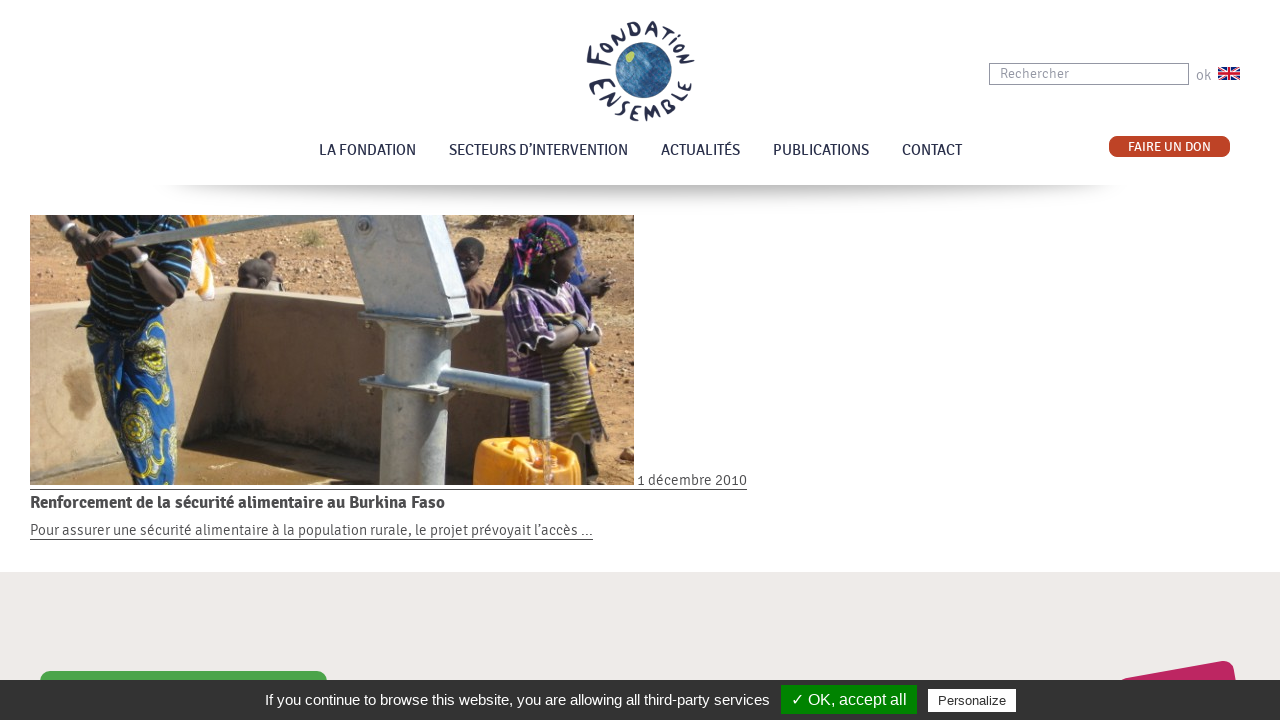

--- FILE ---
content_type: text/html; charset=UTF-8
request_url: https://www.fondationensemble.org/organisation/eau-vive/
body_size: 4923
content:

<!doctype html>
<html lang="fr">
<head>
<meta charset="utf-8">
<!--[if lt IE 9]>
            <meta http-equiv="X-UA-Compatible" content="IE=edge">
    <![endif]-->
<meta name="viewport" content="width=device-width, initial-scale=1">
<meta name='robots' content='max-image-preview:large' />
<link rel="alternate" hreflang="en-us" href="https://www.fondationensemble.org/en/organisation/eau-vive-en/" />
<link rel="alternate" hreflang="fr-fr" href="https://www.fondationensemble.org/organisation/eau-vive/" />
<title>Eau Vive | Organisation | Fondation Ensemble</title> 
<link rel='dns-prefetch' href='//s.w.org' />
<meta name="description" content="" />
<script type="text/javascript">
window._wpemojiSettings = {"baseUrl":"https:\/\/s.w.org\/images\/core\/emoji\/14.0.0\/72x72\/","ext":".png","svgUrl":"https:\/\/s.w.org\/images\/core\/emoji\/14.0.0\/svg\/","svgExt":".svg","source":{"concatemoji":"https:\/\/www.fondationensemble.org\/wp-includes\/js\/wp-emoji-release.min.js?ver=6.0.11"}};
/*! This file is auto-generated */
!function(e,a,t){var n,r,o,i=a.createElement("canvas"),p=i.getContext&&i.getContext("2d");function s(e,t){var a=String.fromCharCode,e=(p.clearRect(0,0,i.width,i.height),p.fillText(a.apply(this,e),0,0),i.toDataURL());return p.clearRect(0,0,i.width,i.height),p.fillText(a.apply(this,t),0,0),e===i.toDataURL()}function c(e){var t=a.createElement("script");t.src=e,t.defer=t.type="text/javascript",a.getElementsByTagName("head")[0].appendChild(t)}for(o=Array("flag","emoji"),t.supports={everything:!0,everythingExceptFlag:!0},r=0;r<o.length;r++)t.supports[o[r]]=function(e){if(!p||!p.fillText)return!1;switch(p.textBaseline="top",p.font="600 32px Arial",e){case"flag":return s([127987,65039,8205,9895,65039],[127987,65039,8203,9895,65039])?!1:!s([55356,56826,55356,56819],[55356,56826,8203,55356,56819])&&!s([55356,57332,56128,56423,56128,56418,56128,56421,56128,56430,56128,56423,56128,56447],[55356,57332,8203,56128,56423,8203,56128,56418,8203,56128,56421,8203,56128,56430,8203,56128,56423,8203,56128,56447]);case"emoji":return!s([129777,127995,8205,129778,127999],[129777,127995,8203,129778,127999])}return!1}(o[r]),t.supports.everything=t.supports.everything&&t.supports[o[r]],"flag"!==o[r]&&(t.supports.everythingExceptFlag=t.supports.everythingExceptFlag&&t.supports[o[r]]);t.supports.everythingExceptFlag=t.supports.everythingExceptFlag&&!t.supports.flag,t.DOMReady=!1,t.readyCallback=function(){t.DOMReady=!0},t.supports.everything||(n=function(){t.readyCallback()},a.addEventListener?(a.addEventListener("DOMContentLoaded",n,!1),e.addEventListener("load",n,!1)):(e.attachEvent("onload",n),a.attachEvent("onreadystatechange",function(){"complete"===a.readyState&&t.readyCallback()})),(e=t.source||{}).concatemoji?c(e.concatemoji):e.wpemoji&&e.twemoji&&(c(e.twemoji),c(e.wpemoji)))}(window,document,window._wpemojiSettings);
</script>
<style type="text/css">
img.wp-smiley,
img.emoji {
	display: inline !important;
	border: none !important;
	box-shadow: none !important;
	height: 1em !important;
	width: 1em !important;
	margin: 0 0.07em !important;
	vertical-align: -0.1em !important;
	background: none !important;
	padding: 0 !important;
}
</style>
	<link rel='stylesheet' id='wp-block-library-css'  href='https://www.fondationensemble.org/wp-includes/css/dist/block-library/style.min.css?ver=6.0.11' type='text/css' media='all' />
<style id='global-styles-inline-css' type='text/css'>
body{--wp--preset--color--black: #000000;--wp--preset--color--cyan-bluish-gray: #abb8c3;--wp--preset--color--white: #ffffff;--wp--preset--color--pale-pink: #f78da7;--wp--preset--color--vivid-red: #cf2e2e;--wp--preset--color--luminous-vivid-orange: #ff6900;--wp--preset--color--luminous-vivid-amber: #fcb900;--wp--preset--color--light-green-cyan: #7bdcb5;--wp--preset--color--vivid-green-cyan: #00d084;--wp--preset--color--pale-cyan-blue: #8ed1fc;--wp--preset--color--vivid-cyan-blue: #0693e3;--wp--preset--color--vivid-purple: #9b51e0;--wp--preset--gradient--vivid-cyan-blue-to-vivid-purple: linear-gradient(135deg,rgba(6,147,227,1) 0%,rgb(155,81,224) 100%);--wp--preset--gradient--light-green-cyan-to-vivid-green-cyan: linear-gradient(135deg,rgb(122,220,180) 0%,rgb(0,208,130) 100%);--wp--preset--gradient--luminous-vivid-amber-to-luminous-vivid-orange: linear-gradient(135deg,rgba(252,185,0,1) 0%,rgba(255,105,0,1) 100%);--wp--preset--gradient--luminous-vivid-orange-to-vivid-red: linear-gradient(135deg,rgba(255,105,0,1) 0%,rgb(207,46,46) 100%);--wp--preset--gradient--very-light-gray-to-cyan-bluish-gray: linear-gradient(135deg,rgb(238,238,238) 0%,rgb(169,184,195) 100%);--wp--preset--gradient--cool-to-warm-spectrum: linear-gradient(135deg,rgb(74,234,220) 0%,rgb(151,120,209) 20%,rgb(207,42,186) 40%,rgb(238,44,130) 60%,rgb(251,105,98) 80%,rgb(254,248,76) 100%);--wp--preset--gradient--blush-light-purple: linear-gradient(135deg,rgb(255,206,236) 0%,rgb(152,150,240) 100%);--wp--preset--gradient--blush-bordeaux: linear-gradient(135deg,rgb(254,205,165) 0%,rgb(254,45,45) 50%,rgb(107,0,62) 100%);--wp--preset--gradient--luminous-dusk: linear-gradient(135deg,rgb(255,203,112) 0%,rgb(199,81,192) 50%,rgb(65,88,208) 100%);--wp--preset--gradient--pale-ocean: linear-gradient(135deg,rgb(255,245,203) 0%,rgb(182,227,212) 50%,rgb(51,167,181) 100%);--wp--preset--gradient--electric-grass: linear-gradient(135deg,rgb(202,248,128) 0%,rgb(113,206,126) 100%);--wp--preset--gradient--midnight: linear-gradient(135deg,rgb(2,3,129) 0%,rgb(40,116,252) 100%);--wp--preset--duotone--dark-grayscale: url('#wp-duotone-dark-grayscale');--wp--preset--duotone--grayscale: url('#wp-duotone-grayscale');--wp--preset--duotone--purple-yellow: url('#wp-duotone-purple-yellow');--wp--preset--duotone--blue-red: url('#wp-duotone-blue-red');--wp--preset--duotone--midnight: url('#wp-duotone-midnight');--wp--preset--duotone--magenta-yellow: url('#wp-duotone-magenta-yellow');--wp--preset--duotone--purple-green: url('#wp-duotone-purple-green');--wp--preset--duotone--blue-orange: url('#wp-duotone-blue-orange');--wp--preset--font-size--small: 13px;--wp--preset--font-size--medium: 20px;--wp--preset--font-size--large: 36px;--wp--preset--font-size--x-large: 42px;}.has-black-color{color: var(--wp--preset--color--black) !important;}.has-cyan-bluish-gray-color{color: var(--wp--preset--color--cyan-bluish-gray) !important;}.has-white-color{color: var(--wp--preset--color--white) !important;}.has-pale-pink-color{color: var(--wp--preset--color--pale-pink) !important;}.has-vivid-red-color{color: var(--wp--preset--color--vivid-red) !important;}.has-luminous-vivid-orange-color{color: var(--wp--preset--color--luminous-vivid-orange) !important;}.has-luminous-vivid-amber-color{color: var(--wp--preset--color--luminous-vivid-amber) !important;}.has-light-green-cyan-color{color: var(--wp--preset--color--light-green-cyan) !important;}.has-vivid-green-cyan-color{color: var(--wp--preset--color--vivid-green-cyan) !important;}.has-pale-cyan-blue-color{color: var(--wp--preset--color--pale-cyan-blue) !important;}.has-vivid-cyan-blue-color{color: var(--wp--preset--color--vivid-cyan-blue) !important;}.has-vivid-purple-color{color: var(--wp--preset--color--vivid-purple) !important;}.has-black-background-color{background-color: var(--wp--preset--color--black) !important;}.has-cyan-bluish-gray-background-color{background-color: var(--wp--preset--color--cyan-bluish-gray) !important;}.has-white-background-color{background-color: var(--wp--preset--color--white) !important;}.has-pale-pink-background-color{background-color: var(--wp--preset--color--pale-pink) !important;}.has-vivid-red-background-color{background-color: var(--wp--preset--color--vivid-red) !important;}.has-luminous-vivid-orange-background-color{background-color: var(--wp--preset--color--luminous-vivid-orange) !important;}.has-luminous-vivid-amber-background-color{background-color: var(--wp--preset--color--luminous-vivid-amber) !important;}.has-light-green-cyan-background-color{background-color: var(--wp--preset--color--light-green-cyan) !important;}.has-vivid-green-cyan-background-color{background-color: var(--wp--preset--color--vivid-green-cyan) !important;}.has-pale-cyan-blue-background-color{background-color: var(--wp--preset--color--pale-cyan-blue) !important;}.has-vivid-cyan-blue-background-color{background-color: var(--wp--preset--color--vivid-cyan-blue) !important;}.has-vivid-purple-background-color{background-color: var(--wp--preset--color--vivid-purple) !important;}.has-black-border-color{border-color: var(--wp--preset--color--black) !important;}.has-cyan-bluish-gray-border-color{border-color: var(--wp--preset--color--cyan-bluish-gray) !important;}.has-white-border-color{border-color: var(--wp--preset--color--white) !important;}.has-pale-pink-border-color{border-color: var(--wp--preset--color--pale-pink) !important;}.has-vivid-red-border-color{border-color: var(--wp--preset--color--vivid-red) !important;}.has-luminous-vivid-orange-border-color{border-color: var(--wp--preset--color--luminous-vivid-orange) !important;}.has-luminous-vivid-amber-border-color{border-color: var(--wp--preset--color--luminous-vivid-amber) !important;}.has-light-green-cyan-border-color{border-color: var(--wp--preset--color--light-green-cyan) !important;}.has-vivid-green-cyan-border-color{border-color: var(--wp--preset--color--vivid-green-cyan) !important;}.has-pale-cyan-blue-border-color{border-color: var(--wp--preset--color--pale-cyan-blue) !important;}.has-vivid-cyan-blue-border-color{border-color: var(--wp--preset--color--vivid-cyan-blue) !important;}.has-vivid-purple-border-color{border-color: var(--wp--preset--color--vivid-purple) !important;}.has-vivid-cyan-blue-to-vivid-purple-gradient-background{background: var(--wp--preset--gradient--vivid-cyan-blue-to-vivid-purple) !important;}.has-light-green-cyan-to-vivid-green-cyan-gradient-background{background: var(--wp--preset--gradient--light-green-cyan-to-vivid-green-cyan) !important;}.has-luminous-vivid-amber-to-luminous-vivid-orange-gradient-background{background: var(--wp--preset--gradient--luminous-vivid-amber-to-luminous-vivid-orange) !important;}.has-luminous-vivid-orange-to-vivid-red-gradient-background{background: var(--wp--preset--gradient--luminous-vivid-orange-to-vivid-red) !important;}.has-very-light-gray-to-cyan-bluish-gray-gradient-background{background: var(--wp--preset--gradient--very-light-gray-to-cyan-bluish-gray) !important;}.has-cool-to-warm-spectrum-gradient-background{background: var(--wp--preset--gradient--cool-to-warm-spectrum) !important;}.has-blush-light-purple-gradient-background{background: var(--wp--preset--gradient--blush-light-purple) !important;}.has-blush-bordeaux-gradient-background{background: var(--wp--preset--gradient--blush-bordeaux) !important;}.has-luminous-dusk-gradient-background{background: var(--wp--preset--gradient--luminous-dusk) !important;}.has-pale-ocean-gradient-background{background: var(--wp--preset--gradient--pale-ocean) !important;}.has-electric-grass-gradient-background{background: var(--wp--preset--gradient--electric-grass) !important;}.has-midnight-gradient-background{background: var(--wp--preset--gradient--midnight) !important;}.has-small-font-size{font-size: var(--wp--preset--font-size--small) !important;}.has-medium-font-size{font-size: var(--wp--preset--font-size--medium) !important;}.has-large-font-size{font-size: var(--wp--preset--font-size--large) !important;}.has-x-large-font-size{font-size: var(--wp--preset--font-size--x-large) !important;}
</style>
<link rel="https://api.w.org/" href="https://www.fondationensemble.org/wp-json/" /><meta name="generator" content="WPML ver:4.1.2 stt:1,4;" />
	<script type="text/javascript">var ajaxurl = 'https://www.fondationensemble.org/wp-admin/admin-ajax.php';</script>
	
<!-- STYLES -->
<link href="https://www.fondationensemble.org/wp-content/themes/fondation-ensemble/_css/reset.css" rel="stylesheet" type="text/css">
<link href="https://www.fondationensemble.org/wp-content/themes/fondation-ensemble/_css/fonts.css" rel="stylesheet" type="text/css">
<link href="https://www.fondationensemble.org/wp-content/themes/fondation-ensemble/_css/base.css?v=5" rel="stylesheet" type="text/css">
<link href="https://www.fondationensemble.org/wp-content/themes/fondation-ensemble/_css/jquery.multiselect.css" rel="stylesheet" type="text/css" />
<link href="https://www.fondationensemble.org/wp-content/themes/fondation-ensemble/_css/jquery-ui.css" rel="stylesheet" type="text/css" />
<link href="https://www.fondationensemble.org/wp-content/themes/fondation-ensemble/_css/carouseltheme.css" rel="stylesheet" type="text/css" />
<link href="https://www.fondationensemble.org/wp-content/themes/fondation-ensemble/_css/carousel.css" rel="stylesheet" type="text/css" />
<link href="https://www.fondationensemble.org/wp-content/themes/fondation-ensemble/_css/global.css?v=4" rel="stylesheet" type="text/css">

<!-- STYLES -->

<!-- JS -->
<script src="https://ajax.googleapis.com/ajax/libs/jquery/1.8.3/jquery.min.js"></script>
<script type="text/javascript" src="https://www.fondationensemble.org/wp-content/themes/fondation-ensemble/_js/jquery.cookie.js"></script>
<script type="text/javascript" src="https://www.fondationensemble.org/wp-content/themes/fondation-ensemble/_js/base.js"></script>
<script type="text/javascript" src="https://www.fondationensemble.org/wp-content/themes/fondation-ensemble/_js/matchMedia.addListener.js"></script>
<script type="text/javascript" src="https://www.fondationensemble.org/wp-content/themes/fondation-ensemble/_js/matchMedia.js"></script>
<script type="text/javascript" src="https://www.fondationensemble.org/wp-content/themes/fondation-ensemble/_js/scrollto.js"></script>
<script type="text/javascript" src="https://ajax.googleapis.com/ajax/libs/jqueryui/1/jquery-ui.min.js"></script>
<script type="text/javascript" src="https://www.fondationensemble.org/wp-content/themes/fondation-ensemble/_js/jquery.multiselect.js"></script>
<script type="text/javascript" src="https://www.fondationensemble.org/wp-content/themes/fondation-ensemble/_js/carousel.min.js"></script>
<script type="text/javascript" src="https://www.fondationensemble.org/wp-content/themes/fondation-ensemble/_js/filestyle.js"></script>
<!-- JS -->

<!--[if lt IE 9]>
      <script src="https://oss.maxcdn.com/libs/html5shiv/3.7.0/html5shiv.js"></script>
      <script src="https://oss.maxcdn.com/libs/respond.js/1.4.2/respond.min.js"></script>
    <![endif]-->

<!--[if (gte IE 6)&(lte IE 8)]>
    	<script type="text/javascript" src="https://www.fondationensemble.org/wp-content/themes/fondation-ensemble/_js/selectivizr.js"></script>
    	<noscript><link rel="stylesheet" href="[fallback css]" /></noscript>
    <![endif]-->

</head>
<body >
<!-- <div id="cookies">
  <p class="clear"><em><span>
    Utilisation des cookies    </span>
    En poursuivant votre navigation sans modifier vos paramètres de cookies, vous acceptez l'utilisation des cookies.     <a href="https://www.fondationensemble.orgcookies">
    En savoir plus et gérer ces paramètres    </a>.</em><i class="close"><img src="https://www.fondationensemble.org/wp-content/themes/fondation-ensemble/_img/close.png" width="17" height="17"></i></p>
</div> -->
<header id="topheader">
  <div class="logoHeader wrapper">
  
        <a href="https://www.fondationensemble.org" class="logoFondation"><img src="https://www.fondationensemble.org/wp-content/themes/fondation-ensemble/_img/fondation-ensemble.png" width="109" height="102"></a>
       
   
    <div id="searchBlock">
      <form role="search" method="get" id="searchHeader" action="https://www.fondationensemble.org">
        <input type="text" value="Rechercher" name="s" id="s"  onFocus="if (this.value == 'Rechercher') {this.value = '';}" onBlur="if (this.value == '') {this.value = 'Rechercher';}">
        <input type="hidden" name="sentence" value="true" />
        <input type="hidden" name="exact" value="true" />
        <button>ok</button>
      </form>
     <a href="https://www.fondationensemble.org/en/organisation/eau-vive-en/" class="drapox"><img src="https://www.fondationensemble.org/wp-content/themes/fondation-ensemble/_img/uk.png" width="22" height="13"></a>     </div> 
      
      <!--<a href="#" class="lang"><img src="https://www.fondationensemble.org/wp-content/themes/fondation-ensemble/_img/uk.png" width="22" height="13"></a> </div>-->
     
      
      
  </div>
  
  
  
</header>

<!-- MENU -->
<nav id="nav-wrap">
  <input type="checkbox" id="toggle" />
  <label for="toggle" class="toggle" ><i>&#9776;</i> MENU</label>
  <ul id="nav" class="wrapper">
    <li class="logoSticky"><a href="https://www.fondationensemble.org"><img src="https://www.fondationensemble.org/wp-content/themes/fondation-ensemble/_img/fondation-ensemble-small.png" width="50" height="47"></a></li>
    <li id="menu-852" class=""><a href="https://www.fondationensemble.org/fondation/">La Fondation</a>
 <div class="ssMenu "><ul>
	<li id="menu-853" class=""><a href="https://www.fondationensemble.org/fondation/qui-sommes-nous/">Qui sommes-nous ?</a></li>
	<li id="menu-854" class=""><a href="https://www.fondationensemble.org/fondation/notre-specificite/">Notre spécificité</a></li>
	<li id="menu-855" class=""><a href="https://www.fondationensemble.org/fondation/college-experts/">Le collège des experts</a></li>
	<li id="menu-1068" class=""><a href="/carte-des-projets/">Tous les projets soutenus</a></li>
	<li id="menu-857" class=""><a href="https://www.fondationensemble.org/fondation/panorama-historique-dintervention/">Panorama historique d&rsquo;intervention</a></li>
	<li id="menu-858" class=""><a href="https://www.fondationensemble.org/fondation/partenaires/">Partenaires opérationnels</a></li>
	<li id="menu-7475" class=""><a href="https://www.fondationensemble.org/fondation/cofinancer-projet/">Cofinancer un projet</a></li>
</ul></div>
</li>
<li id="menu-859" class=""><a href="https://www.fondationensemble.org/nos-4-secteurs-dintervention/">Secteurs d&rsquo;intervention</a>
 <div class="ssMenu "><ul>
	<li id="menu-869" class=""><a href="https://www.fondationensemble.org/secteurs/01-agriculture-durable/">Agriculture Durable</a></li>
	<li id="menu-871" class=""><a href="https://www.fondationensemble.org/secteurs/02-peche-durable/">Pêche Durable</a></li>
	<li id="menu-870" class=""><a href="https://www.fondationensemble.org/secteurs/03-conservation-de-la-biodiversite/">Préservation de la Biodiversité</a></li>
	<li id="menu-872" class=""><a href="https://www.fondationensemble.org/secteurs/04-technologies-durables/">Technologies Durables</a></li>
</ul></div>
</li>
<li id="menu-864" class=""><a href="https://www.fondationensemble.org/actus/">Actualités</a></li>
<li id="menu-865" class=""><a href="https://www.fondationensemble.org/publications/">Publications</a>
 <div class="ssMenu "><ul>
	<li id="menu-1092" class=""><a href="https://www.fondationensemble.org/publications/newsletters/">Newsletters</a></li>
	<li id="menu-1093" class=""><a href="https://www.fondationensemble.org/publications/rapports-annuels/">Rapports annuels</a></li>
	<li id="menu-1094" class=""><a href="https://www.fondationensemble.org/publications/fiches-techniques/">Fiches techniques</a></li>
	<li id="menu-1095" class=""><a href="https://www.fondationensemble.org/publications/autres-publications/">Autres publications</a></li>
</ul></div>
</li>
<li id="menu-868" class=""><a href="https://www.fondationensemble.org/contact/">Contact</a></li>
        <li class="btn-don"><a href="/grace-a-votre-don-devenez-parrain-dun-projet-especes-animales-menacees/">Faire un don</a></li>
  </ul>
  <div class="clear"></div>
    <div class="shadowHeader"></div>
  </nav>
<!-- MENU -->

       <article> <a href="https://www.fondationensemble.org/projet/renforcement-de-la-securite-alimentaire-burkina-faso/" title="">
        <img width="604" height="270" src="https://www.fondationensemble.org/wp-content/uploads/2015/11/Forage-Kossi-5-604x270.jpg" class="attachment-post-thumbnail size-post-thumbnail wp-post-image" alt="" />        1 décembre 2010        <h3>Renforcement de la sécurité alimentaire au Burkina Faso</h3>
        Pour assurer une sécurité alimentaire à la population rurale, le projet prévoyait l&rsquo;accès ...        </a>
    </article>

	

          <script type="text/javascript">
            /* <![CDATA[ */
           document.querySelectorAll("ul.nav-menu").forEach(
               ulist => { 
                    if (ulist.querySelectorAll("li").length == 0) {
                        ulist.style.display = "none";

                                            } 
                }
           );
            /* ]]> */
        </script>
        
  <script type="text/javascript">
var tarteaucitronForceLanguage = fr; 
</script>

        <script type="text/javascript" src="https://www.fondationensemble.org/wp-content/themes/fondation-ensemble/_js/tarteaucitron/tarteaucitron.js"></script>

  <script type="text/javascript" src="https://www.fondationensemble.org/wp-content/themes/fondation-ensemble/_js/interface.js?v=3"></script>

<footer>
	<div class="wrapper">
    	<div class="partLeft">
                    <a href="https://www.fondationensemble.org/newsletter/"><img src="https://www.fondationensemble.org/wp-content/themes/fondation-ensemble/_img/newsletter.png" width="12" height="14"><i>S’inscrire à la newsletter</i></a>
            
        </div>
        <div class="partRight">
            <div class="socialBottom">
                <a href="https://www.facebook.com/pages/Fondation-Ensemble/575248085909680"><img src="https://www.fondationensemble.org/wp-content/themes/fondation-ensemble/_img/facebook_footer.png" width="25" height="25"></a>
                <a href="https://twitter.com/fndtn_Ensemble "><img src="https://www.fondationensemble.org/wp-content/themes/fondation-ensemble/_img/twitter_footer.png" width="25" height="25"></a>
                <!-- <a href="#"><img src="https://www.fondationensemble.org/wp-content/themes/fondation-ensemble/_img/google_footer.png" width="25" height="25"></a> -->
            </div>
            <div class="proposer_projet">
            	<a href="/proposer-un-projet/">
                <div class="container_btt">
                	 <p><strong>proposer</strong><br>
                     un projet</p>
                </div>
                </a>
            </div>
          <!--   <div class="cofinancer_projet">
	            <a href="/cofinancer-projet/">
                <div class="container_btt">
                	<p><strong>cofinancer</strong><br>
                     un projet</p>
                </div>
                </a>
            </div> -->
        </div>
        <div class="clear"></div>
    </div>
</footer>
<script>
  (function(i,s,o,g,r,a,m){i['GoogleAnalyticsObject']=r;i[r]=i[r]||function(){
  (i[r].q=i[r].q||[]).push(arguments)},i[r].l=1*new Date();a=s.createElement(o),
  m=s.getElementsByTagName(o)[0];a.async=1;a.src=g;m.parentNode.insertBefore(a,m)
  })(window,document,'script','//www.google-analytics.com/analytics.js','ga');

  ga('create', 'UA-57250240-1', 'auto');
  ga('send', 'pageview');

</script>
</body>
</html>

--- FILE ---
content_type: text/css
request_url: https://www.fondationensemble.org/wp-content/themes/fondation-ensemble/_css/base.css?v=5
body_size: 1563
content:
/* checkbox hack (Android <= 4.1.2) */
body{ -webkit-animation: bugfix infinite 1s; }
@-webkit-keyframes bugfix { from {padding:0;} to {padding:0;} }

* {-webkit-box-sizing: border-box; -moz-box-sizing: border-box; box-sizing: border-box;}
*:focus{ outline:none;}
article, aside, details, figcaption, figure, footer, header, hgroup, menu, nav, section {display: block;}
.clear {clear:both;}
body {font-size: 0.875em; -webkit-text-size-adjust: 1em; -ms-text-size-adjust: 1em; font-family:Verdana, Geneva, sans-serif;}
textarea, input[type=text], select {font-family:Verdana, Geneva, sans-serif; font-size:0.875em}

a {background:inherit; text-decoration:none; background-image:none;}
strong {font-weight:700}
em {font-style:italic}

td{	vertical-align: top;}

/* DIVISIONS */
.col1, .col2, .col3, .col4, .col5, .col6, .col7, .col8, .col9, .col10, .col11, .col12, .col13, .col14, .col15, .col16 {padding:1%;}
/* DIVISIONS */

/* BORDER RADIUS */
.border-radius {-moz-border-radius: 8px; -webkit-border-radius: 8px; border-radius: 8px;}
/* BORDER RADIUS */

/* TEXT SHADOW */
.text-shadow {text-shadow:0px 2px 5px #000000;}
/* TEXT SHADOW */

/* BOX SHADOW */
.box-shadow {-moz-box-shadow: 0px 0px 5px #000000; -webkit-box-shadow: 0px 0px 5px #000000; box-shadow: 0px 0px 5px #000000;}
/* BOX SHADOW */

/* IMAGE BOX */
.img-box {position:relative}
.img-box img {width:100%; height:auto;}
/* IMAGE BOX */

/* NAV */
nav#nav-wrap {-webkit-touch-callout: none; -webkit-user-select: none; -khtml-user-select: none; -moz-user-select: none; -ms-user-select: none; user-select: none;}
nav#nav-wrap li {display:block; width:100%; border:solid 1px #161616; border-left:0; border-right:0; background:#323232; text-align:left; position:relative;}
nav#nav-wrap li+li {border-top:none}
nav#nav-wrap li a {color:#FFF; text-decoration:none; display:block; -webkit-transition: all .3s ease-in; -moz-transition: all .3s ease-in; -o-transition: all .3s ease-in; transition: all .3s ease-in;}
ul#nav {display:none}
.toggle, input[type=checkbox]+label.toggle {cursor:pointer; display:block; background:#000; text-align:center; font-size:12px; color:#FFF; padding:10px 50px; text-align:center; width:100%}
#toggle {display:none}
#toggle:checked ~ ul#nav {display: block; opacity: 1;}
nav#nav-wrap li > div.ssMenu {font-size:0.875em;}
nav#nav-wrap li > div.ssMenu li:last-child{border-bottom:none}
/* NAV */

.wrapper {margin:auto; padding:0 2%;}
.container {overflow:hidden}

/* COOKIES */
#cookies {position: fixed; bottom: 0; left: 0; margin: 0; text-align: left; background-color: #666; width: 100%!important; height: auto; padding: 0; color: #fff; z-index: 2000; opacity: .85; -moz-opacity: .85; filter: alpha(opacity=85); font-family: Arial,Helvetica,Verdana,sans-serif; line-height:1.25; display:none}
#cookies p {overflow: hidden; margin: 0 auto; padding: 20px; text-align: left; position: relative; }
#cookies em {font-style: normal; font-size: 12px;}
#cookies em span { display: block; text-transform: uppercase; font-size: 16px; margin-bottom: 10px;}
#cookies .close { position: absolute; top: 10px; right: 10px; width: 17px; height: 17px; cursor: pointer;}
#cookies a { color: #fff; padding-left: 3px; font-size: 12px; text-decoration: underline;}
/* COOKIES */

/* VIDS */
.embed-container {position: relative; padding-bottom: 56.25%; height: 0; overflow: hidden; max-width: 100%; height: auto;}
.embed-container iframe, .embed-container object, .embed-container embed {position: absolute; top: 0; left: 0; width: 100%; height: 100%;}
/* VIDS */

@media (max-width: 640px) {
	header.wrapper {padding: 0;}
}

@media (min-width: 640px) {
	.wrapper {width:620px; padding:0}

	div#contentWrapper.wrapper {width:580px}

	/* DIVISIONS */
	.col1, .col2, .col3, .col4, .col5, .col6, .col7, .col8, .col9, .col10, .col11, .col12, .col13, .col14, .col15, .col16 {float:left}
	.col1 {width:100%;}
	.col2 {width:50%;}
	.col3 {width:33.33333333333333%;}
	.col4 {width:25%;}
	.col5 {width:20%;}
	.col6 {width:16.66666666666667%;}
	.col7 {width:14.28571428571429%;}
	.col8 {width:12.5%;}
	.col9 {width:75%;}
	.col10 {width:66.66666666666667%;}
	.col11 {width:80%;}
	.col12 {width:87.5%;}
	.col13 {width:40%;}
	.col14 {width:60%;}
	.col15 {width:83.33333333333333%;}
	.col16 {width:30%;}
	/* DIVISIONS */

	/* NAV */
	ul#nav {display:block}
	.toggle, input[type=checkbox]+label.toggle {display: none;}
	nav#nav-wrap li:hover {background:none;}
	nav#nav-wrap li.btn-don:hover{background: #FFF;color:#be4326;border:1px solid #be4326;}
	nav#nav-wrap li.btn-don:hover a{color:#be4326}
	nav#nav-wrap {display:block}
	nav#nav-wrap ul {text-align:center}
	nav#nav-wrap li {width:auto; border: none; background:none; float:left}
	nav#nav-wrap li a {text-decoration:none; color:#000}
	nav#nav-wrap li a:hover {background:none;}
		/* SOUS-MENU */
		nav#nav-wrap li > div.ssMenu {display:none; position:absolute; z-index:2; white-space: nowrap; min-width:15em;}
		nav#nav-wrap li:hover > div.ssMenu {display:block}
		nav#nav-wrap li:hover > div.ssMenu li a:hover {color:#bdbdbd;}
		nav#nav-wrap li > div.ssMenu li {background:#323232; display:block; float:none}
		nav#nav-wrap li > div.ssMenu li a {color:#FFF; font-size:0.875em}
		nav#nav-wrap li > div.ssMenu li+li {border-top:solid 1px #161616}
		/* SOUS-MENU */
	/* NAV */
}

@media (min-width: 768px) {
	.wrapper {width:750px}
	div#contentWrapper.wrapper {width:690px}
}

@media (min-width: 840px) {
	.wrapper {width:800px}
	#cookies {position: fixed; bottom: 60px; right: 60px; left:auto; margin: 0; width: 345px!important; padding: 0;}
	div#contentWrapper.wrapper {width:740px}
}

@media (min-width: 992px) {
	.wrapper {width:980px}
	div#contentWrapper.wrapper {width:920px}
}

@media (min-width: 1200px) {

	.wrapper {width:1200px}
	#wrapperhome.wrapper {width:1100px}
	div#contentWrapper.wrapper {width:1080px}
}

--- FILE ---
content_type: text/css
request_url: https://www.fondationensemble.org/wp-content/themes/fondation-ensemble/_css/jquery.multiselect.css
body_size: 546
content:
.ui-multiselect { padding:2px 0 2px 4px; text-align:left }
.ui-multiselect span.ui-icon { float:right }
.ui-multiselect-single .ui-multiselect-checkboxes input { position:absolute !important; top: auto !important; left:-9999px; }
.ui-multiselect-single .ui-multiselect-checkboxes label { padding:5px !important }

.ui-multiselect-header { margin-bottom:3px; padding:3px 0 3px 4px }
.ui-multiselect-header ul { font-size:0.9em }
.ui-multiselect-header ul li { float:left; padding:0 10px 0 0 }
.ui-multiselect-header a { text-decoration:none }
.ui-multiselect-header a:hover { text-decoration:underline }
.ui-multiselect-header span.ui-icon { float:left }
.ui-multiselect-header li.ui-multiselect-close { float:right; text-align:right; padding-right:0 }

.ui-multiselect-menu { display:none; padding:3px; position:absolute; z-index:10000; text-align: left }
.ui-multiselect-checkboxes { position:relative /* fixes bug in IE6/7 */; overflow-y:auto }
.ui-multiselect-checkboxes label { cursor:default; display:block; border:1px solid transparent; padding:3px 1px }
.ui-multiselect-checkboxes label input { position:relative; top:1px }
.ui-multiselect-checkboxes li { clear:both; font-size:0.9em; padding-right:3px }
.ui-multiselect-checkboxes li.ui-multiselect-optgroup-label { text-align:center; font-family: 'signikasemibold'; border-bottom:1px solid #9d9c9c }
.ui-multiselect-checkboxes li.ui-multiselect-optgroup-label a { display:block; padding:3px; margin:1px 0; text-decoration:none }

/* remove label borders in IE6 because IE6 does not support transparency */
* html .ui-multiselect-checkboxes label { border:none }




.hidden { visibility:hidden }
.message { padding:10px; margin:15px 0; display:block; text-align:left }
.message-title { font-weight:bold; font-size:1.25em }
.message-body { margin-top:4px }
.error, .notice, .success { padding:.8em; margin-bottom:1em; border:2px solid #ddd }
.error { background:#FBE3E4; color:#8a1f11; border-color:#FBC2C4 }
.notice { background:#FFF6BF; color:#514721; border-color:#FFD324 }
.success { background:#E6EFC2; color:#264409; border-color:#C6D880 }
.error a { color:#8a1f11 }
.notice a { color:#514721 }
.success a { color:#264409 }
